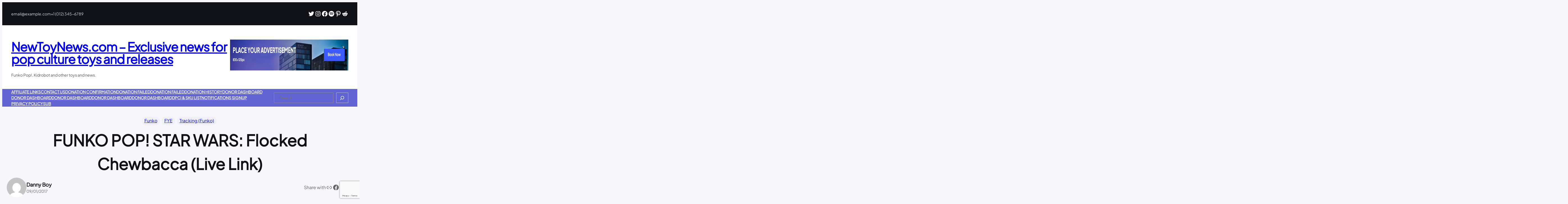

--- FILE ---
content_type: text/html; charset=utf-8
request_url: https://www.google.com/recaptcha/api2/anchor?ar=1&k=6LeYOIAUAAAAAJo-KUvpmnJIM4QKA1Md32JveVt4&co=aHR0cHM6Ly9uZXd0b3luZXdzLmNvbTo0NDM.&hl=en&v=PoyoqOPhxBO7pBk68S4YbpHZ&size=invisible&anchor-ms=20000&execute-ms=30000&cb=1eanpj8dxlc8
body_size: 48721
content:
<!DOCTYPE HTML><html dir="ltr" lang="en"><head><meta http-equiv="Content-Type" content="text/html; charset=UTF-8">
<meta http-equiv="X-UA-Compatible" content="IE=edge">
<title>reCAPTCHA</title>
<style type="text/css">
/* cyrillic-ext */
@font-face {
  font-family: 'Roboto';
  font-style: normal;
  font-weight: 400;
  font-stretch: 100%;
  src: url(//fonts.gstatic.com/s/roboto/v48/KFO7CnqEu92Fr1ME7kSn66aGLdTylUAMa3GUBHMdazTgWw.woff2) format('woff2');
  unicode-range: U+0460-052F, U+1C80-1C8A, U+20B4, U+2DE0-2DFF, U+A640-A69F, U+FE2E-FE2F;
}
/* cyrillic */
@font-face {
  font-family: 'Roboto';
  font-style: normal;
  font-weight: 400;
  font-stretch: 100%;
  src: url(//fonts.gstatic.com/s/roboto/v48/KFO7CnqEu92Fr1ME7kSn66aGLdTylUAMa3iUBHMdazTgWw.woff2) format('woff2');
  unicode-range: U+0301, U+0400-045F, U+0490-0491, U+04B0-04B1, U+2116;
}
/* greek-ext */
@font-face {
  font-family: 'Roboto';
  font-style: normal;
  font-weight: 400;
  font-stretch: 100%;
  src: url(//fonts.gstatic.com/s/roboto/v48/KFO7CnqEu92Fr1ME7kSn66aGLdTylUAMa3CUBHMdazTgWw.woff2) format('woff2');
  unicode-range: U+1F00-1FFF;
}
/* greek */
@font-face {
  font-family: 'Roboto';
  font-style: normal;
  font-weight: 400;
  font-stretch: 100%;
  src: url(//fonts.gstatic.com/s/roboto/v48/KFO7CnqEu92Fr1ME7kSn66aGLdTylUAMa3-UBHMdazTgWw.woff2) format('woff2');
  unicode-range: U+0370-0377, U+037A-037F, U+0384-038A, U+038C, U+038E-03A1, U+03A3-03FF;
}
/* math */
@font-face {
  font-family: 'Roboto';
  font-style: normal;
  font-weight: 400;
  font-stretch: 100%;
  src: url(//fonts.gstatic.com/s/roboto/v48/KFO7CnqEu92Fr1ME7kSn66aGLdTylUAMawCUBHMdazTgWw.woff2) format('woff2');
  unicode-range: U+0302-0303, U+0305, U+0307-0308, U+0310, U+0312, U+0315, U+031A, U+0326-0327, U+032C, U+032F-0330, U+0332-0333, U+0338, U+033A, U+0346, U+034D, U+0391-03A1, U+03A3-03A9, U+03B1-03C9, U+03D1, U+03D5-03D6, U+03F0-03F1, U+03F4-03F5, U+2016-2017, U+2034-2038, U+203C, U+2040, U+2043, U+2047, U+2050, U+2057, U+205F, U+2070-2071, U+2074-208E, U+2090-209C, U+20D0-20DC, U+20E1, U+20E5-20EF, U+2100-2112, U+2114-2115, U+2117-2121, U+2123-214F, U+2190, U+2192, U+2194-21AE, U+21B0-21E5, U+21F1-21F2, U+21F4-2211, U+2213-2214, U+2216-22FF, U+2308-230B, U+2310, U+2319, U+231C-2321, U+2336-237A, U+237C, U+2395, U+239B-23B7, U+23D0, U+23DC-23E1, U+2474-2475, U+25AF, U+25B3, U+25B7, U+25BD, U+25C1, U+25CA, U+25CC, U+25FB, U+266D-266F, U+27C0-27FF, U+2900-2AFF, U+2B0E-2B11, U+2B30-2B4C, U+2BFE, U+3030, U+FF5B, U+FF5D, U+1D400-1D7FF, U+1EE00-1EEFF;
}
/* symbols */
@font-face {
  font-family: 'Roboto';
  font-style: normal;
  font-weight: 400;
  font-stretch: 100%;
  src: url(//fonts.gstatic.com/s/roboto/v48/KFO7CnqEu92Fr1ME7kSn66aGLdTylUAMaxKUBHMdazTgWw.woff2) format('woff2');
  unicode-range: U+0001-000C, U+000E-001F, U+007F-009F, U+20DD-20E0, U+20E2-20E4, U+2150-218F, U+2190, U+2192, U+2194-2199, U+21AF, U+21E6-21F0, U+21F3, U+2218-2219, U+2299, U+22C4-22C6, U+2300-243F, U+2440-244A, U+2460-24FF, U+25A0-27BF, U+2800-28FF, U+2921-2922, U+2981, U+29BF, U+29EB, U+2B00-2BFF, U+4DC0-4DFF, U+FFF9-FFFB, U+10140-1018E, U+10190-1019C, U+101A0, U+101D0-101FD, U+102E0-102FB, U+10E60-10E7E, U+1D2C0-1D2D3, U+1D2E0-1D37F, U+1F000-1F0FF, U+1F100-1F1AD, U+1F1E6-1F1FF, U+1F30D-1F30F, U+1F315, U+1F31C, U+1F31E, U+1F320-1F32C, U+1F336, U+1F378, U+1F37D, U+1F382, U+1F393-1F39F, U+1F3A7-1F3A8, U+1F3AC-1F3AF, U+1F3C2, U+1F3C4-1F3C6, U+1F3CA-1F3CE, U+1F3D4-1F3E0, U+1F3ED, U+1F3F1-1F3F3, U+1F3F5-1F3F7, U+1F408, U+1F415, U+1F41F, U+1F426, U+1F43F, U+1F441-1F442, U+1F444, U+1F446-1F449, U+1F44C-1F44E, U+1F453, U+1F46A, U+1F47D, U+1F4A3, U+1F4B0, U+1F4B3, U+1F4B9, U+1F4BB, U+1F4BF, U+1F4C8-1F4CB, U+1F4D6, U+1F4DA, U+1F4DF, U+1F4E3-1F4E6, U+1F4EA-1F4ED, U+1F4F7, U+1F4F9-1F4FB, U+1F4FD-1F4FE, U+1F503, U+1F507-1F50B, U+1F50D, U+1F512-1F513, U+1F53E-1F54A, U+1F54F-1F5FA, U+1F610, U+1F650-1F67F, U+1F687, U+1F68D, U+1F691, U+1F694, U+1F698, U+1F6AD, U+1F6B2, U+1F6B9-1F6BA, U+1F6BC, U+1F6C6-1F6CF, U+1F6D3-1F6D7, U+1F6E0-1F6EA, U+1F6F0-1F6F3, U+1F6F7-1F6FC, U+1F700-1F7FF, U+1F800-1F80B, U+1F810-1F847, U+1F850-1F859, U+1F860-1F887, U+1F890-1F8AD, U+1F8B0-1F8BB, U+1F8C0-1F8C1, U+1F900-1F90B, U+1F93B, U+1F946, U+1F984, U+1F996, U+1F9E9, U+1FA00-1FA6F, U+1FA70-1FA7C, U+1FA80-1FA89, U+1FA8F-1FAC6, U+1FACE-1FADC, U+1FADF-1FAE9, U+1FAF0-1FAF8, U+1FB00-1FBFF;
}
/* vietnamese */
@font-face {
  font-family: 'Roboto';
  font-style: normal;
  font-weight: 400;
  font-stretch: 100%;
  src: url(//fonts.gstatic.com/s/roboto/v48/KFO7CnqEu92Fr1ME7kSn66aGLdTylUAMa3OUBHMdazTgWw.woff2) format('woff2');
  unicode-range: U+0102-0103, U+0110-0111, U+0128-0129, U+0168-0169, U+01A0-01A1, U+01AF-01B0, U+0300-0301, U+0303-0304, U+0308-0309, U+0323, U+0329, U+1EA0-1EF9, U+20AB;
}
/* latin-ext */
@font-face {
  font-family: 'Roboto';
  font-style: normal;
  font-weight: 400;
  font-stretch: 100%;
  src: url(//fonts.gstatic.com/s/roboto/v48/KFO7CnqEu92Fr1ME7kSn66aGLdTylUAMa3KUBHMdazTgWw.woff2) format('woff2');
  unicode-range: U+0100-02BA, U+02BD-02C5, U+02C7-02CC, U+02CE-02D7, U+02DD-02FF, U+0304, U+0308, U+0329, U+1D00-1DBF, U+1E00-1E9F, U+1EF2-1EFF, U+2020, U+20A0-20AB, U+20AD-20C0, U+2113, U+2C60-2C7F, U+A720-A7FF;
}
/* latin */
@font-face {
  font-family: 'Roboto';
  font-style: normal;
  font-weight: 400;
  font-stretch: 100%;
  src: url(//fonts.gstatic.com/s/roboto/v48/KFO7CnqEu92Fr1ME7kSn66aGLdTylUAMa3yUBHMdazQ.woff2) format('woff2');
  unicode-range: U+0000-00FF, U+0131, U+0152-0153, U+02BB-02BC, U+02C6, U+02DA, U+02DC, U+0304, U+0308, U+0329, U+2000-206F, U+20AC, U+2122, U+2191, U+2193, U+2212, U+2215, U+FEFF, U+FFFD;
}
/* cyrillic-ext */
@font-face {
  font-family: 'Roboto';
  font-style: normal;
  font-weight: 500;
  font-stretch: 100%;
  src: url(//fonts.gstatic.com/s/roboto/v48/KFO7CnqEu92Fr1ME7kSn66aGLdTylUAMa3GUBHMdazTgWw.woff2) format('woff2');
  unicode-range: U+0460-052F, U+1C80-1C8A, U+20B4, U+2DE0-2DFF, U+A640-A69F, U+FE2E-FE2F;
}
/* cyrillic */
@font-face {
  font-family: 'Roboto';
  font-style: normal;
  font-weight: 500;
  font-stretch: 100%;
  src: url(//fonts.gstatic.com/s/roboto/v48/KFO7CnqEu92Fr1ME7kSn66aGLdTylUAMa3iUBHMdazTgWw.woff2) format('woff2');
  unicode-range: U+0301, U+0400-045F, U+0490-0491, U+04B0-04B1, U+2116;
}
/* greek-ext */
@font-face {
  font-family: 'Roboto';
  font-style: normal;
  font-weight: 500;
  font-stretch: 100%;
  src: url(//fonts.gstatic.com/s/roboto/v48/KFO7CnqEu92Fr1ME7kSn66aGLdTylUAMa3CUBHMdazTgWw.woff2) format('woff2');
  unicode-range: U+1F00-1FFF;
}
/* greek */
@font-face {
  font-family: 'Roboto';
  font-style: normal;
  font-weight: 500;
  font-stretch: 100%;
  src: url(//fonts.gstatic.com/s/roboto/v48/KFO7CnqEu92Fr1ME7kSn66aGLdTylUAMa3-UBHMdazTgWw.woff2) format('woff2');
  unicode-range: U+0370-0377, U+037A-037F, U+0384-038A, U+038C, U+038E-03A1, U+03A3-03FF;
}
/* math */
@font-face {
  font-family: 'Roboto';
  font-style: normal;
  font-weight: 500;
  font-stretch: 100%;
  src: url(//fonts.gstatic.com/s/roboto/v48/KFO7CnqEu92Fr1ME7kSn66aGLdTylUAMawCUBHMdazTgWw.woff2) format('woff2');
  unicode-range: U+0302-0303, U+0305, U+0307-0308, U+0310, U+0312, U+0315, U+031A, U+0326-0327, U+032C, U+032F-0330, U+0332-0333, U+0338, U+033A, U+0346, U+034D, U+0391-03A1, U+03A3-03A9, U+03B1-03C9, U+03D1, U+03D5-03D6, U+03F0-03F1, U+03F4-03F5, U+2016-2017, U+2034-2038, U+203C, U+2040, U+2043, U+2047, U+2050, U+2057, U+205F, U+2070-2071, U+2074-208E, U+2090-209C, U+20D0-20DC, U+20E1, U+20E5-20EF, U+2100-2112, U+2114-2115, U+2117-2121, U+2123-214F, U+2190, U+2192, U+2194-21AE, U+21B0-21E5, U+21F1-21F2, U+21F4-2211, U+2213-2214, U+2216-22FF, U+2308-230B, U+2310, U+2319, U+231C-2321, U+2336-237A, U+237C, U+2395, U+239B-23B7, U+23D0, U+23DC-23E1, U+2474-2475, U+25AF, U+25B3, U+25B7, U+25BD, U+25C1, U+25CA, U+25CC, U+25FB, U+266D-266F, U+27C0-27FF, U+2900-2AFF, U+2B0E-2B11, U+2B30-2B4C, U+2BFE, U+3030, U+FF5B, U+FF5D, U+1D400-1D7FF, U+1EE00-1EEFF;
}
/* symbols */
@font-face {
  font-family: 'Roboto';
  font-style: normal;
  font-weight: 500;
  font-stretch: 100%;
  src: url(//fonts.gstatic.com/s/roboto/v48/KFO7CnqEu92Fr1ME7kSn66aGLdTylUAMaxKUBHMdazTgWw.woff2) format('woff2');
  unicode-range: U+0001-000C, U+000E-001F, U+007F-009F, U+20DD-20E0, U+20E2-20E4, U+2150-218F, U+2190, U+2192, U+2194-2199, U+21AF, U+21E6-21F0, U+21F3, U+2218-2219, U+2299, U+22C4-22C6, U+2300-243F, U+2440-244A, U+2460-24FF, U+25A0-27BF, U+2800-28FF, U+2921-2922, U+2981, U+29BF, U+29EB, U+2B00-2BFF, U+4DC0-4DFF, U+FFF9-FFFB, U+10140-1018E, U+10190-1019C, U+101A0, U+101D0-101FD, U+102E0-102FB, U+10E60-10E7E, U+1D2C0-1D2D3, U+1D2E0-1D37F, U+1F000-1F0FF, U+1F100-1F1AD, U+1F1E6-1F1FF, U+1F30D-1F30F, U+1F315, U+1F31C, U+1F31E, U+1F320-1F32C, U+1F336, U+1F378, U+1F37D, U+1F382, U+1F393-1F39F, U+1F3A7-1F3A8, U+1F3AC-1F3AF, U+1F3C2, U+1F3C4-1F3C6, U+1F3CA-1F3CE, U+1F3D4-1F3E0, U+1F3ED, U+1F3F1-1F3F3, U+1F3F5-1F3F7, U+1F408, U+1F415, U+1F41F, U+1F426, U+1F43F, U+1F441-1F442, U+1F444, U+1F446-1F449, U+1F44C-1F44E, U+1F453, U+1F46A, U+1F47D, U+1F4A3, U+1F4B0, U+1F4B3, U+1F4B9, U+1F4BB, U+1F4BF, U+1F4C8-1F4CB, U+1F4D6, U+1F4DA, U+1F4DF, U+1F4E3-1F4E6, U+1F4EA-1F4ED, U+1F4F7, U+1F4F9-1F4FB, U+1F4FD-1F4FE, U+1F503, U+1F507-1F50B, U+1F50D, U+1F512-1F513, U+1F53E-1F54A, U+1F54F-1F5FA, U+1F610, U+1F650-1F67F, U+1F687, U+1F68D, U+1F691, U+1F694, U+1F698, U+1F6AD, U+1F6B2, U+1F6B9-1F6BA, U+1F6BC, U+1F6C6-1F6CF, U+1F6D3-1F6D7, U+1F6E0-1F6EA, U+1F6F0-1F6F3, U+1F6F7-1F6FC, U+1F700-1F7FF, U+1F800-1F80B, U+1F810-1F847, U+1F850-1F859, U+1F860-1F887, U+1F890-1F8AD, U+1F8B0-1F8BB, U+1F8C0-1F8C1, U+1F900-1F90B, U+1F93B, U+1F946, U+1F984, U+1F996, U+1F9E9, U+1FA00-1FA6F, U+1FA70-1FA7C, U+1FA80-1FA89, U+1FA8F-1FAC6, U+1FACE-1FADC, U+1FADF-1FAE9, U+1FAF0-1FAF8, U+1FB00-1FBFF;
}
/* vietnamese */
@font-face {
  font-family: 'Roboto';
  font-style: normal;
  font-weight: 500;
  font-stretch: 100%;
  src: url(//fonts.gstatic.com/s/roboto/v48/KFO7CnqEu92Fr1ME7kSn66aGLdTylUAMa3OUBHMdazTgWw.woff2) format('woff2');
  unicode-range: U+0102-0103, U+0110-0111, U+0128-0129, U+0168-0169, U+01A0-01A1, U+01AF-01B0, U+0300-0301, U+0303-0304, U+0308-0309, U+0323, U+0329, U+1EA0-1EF9, U+20AB;
}
/* latin-ext */
@font-face {
  font-family: 'Roboto';
  font-style: normal;
  font-weight: 500;
  font-stretch: 100%;
  src: url(//fonts.gstatic.com/s/roboto/v48/KFO7CnqEu92Fr1ME7kSn66aGLdTylUAMa3KUBHMdazTgWw.woff2) format('woff2');
  unicode-range: U+0100-02BA, U+02BD-02C5, U+02C7-02CC, U+02CE-02D7, U+02DD-02FF, U+0304, U+0308, U+0329, U+1D00-1DBF, U+1E00-1E9F, U+1EF2-1EFF, U+2020, U+20A0-20AB, U+20AD-20C0, U+2113, U+2C60-2C7F, U+A720-A7FF;
}
/* latin */
@font-face {
  font-family: 'Roboto';
  font-style: normal;
  font-weight: 500;
  font-stretch: 100%;
  src: url(//fonts.gstatic.com/s/roboto/v48/KFO7CnqEu92Fr1ME7kSn66aGLdTylUAMa3yUBHMdazQ.woff2) format('woff2');
  unicode-range: U+0000-00FF, U+0131, U+0152-0153, U+02BB-02BC, U+02C6, U+02DA, U+02DC, U+0304, U+0308, U+0329, U+2000-206F, U+20AC, U+2122, U+2191, U+2193, U+2212, U+2215, U+FEFF, U+FFFD;
}
/* cyrillic-ext */
@font-face {
  font-family: 'Roboto';
  font-style: normal;
  font-weight: 900;
  font-stretch: 100%;
  src: url(//fonts.gstatic.com/s/roboto/v48/KFO7CnqEu92Fr1ME7kSn66aGLdTylUAMa3GUBHMdazTgWw.woff2) format('woff2');
  unicode-range: U+0460-052F, U+1C80-1C8A, U+20B4, U+2DE0-2DFF, U+A640-A69F, U+FE2E-FE2F;
}
/* cyrillic */
@font-face {
  font-family: 'Roboto';
  font-style: normal;
  font-weight: 900;
  font-stretch: 100%;
  src: url(//fonts.gstatic.com/s/roboto/v48/KFO7CnqEu92Fr1ME7kSn66aGLdTylUAMa3iUBHMdazTgWw.woff2) format('woff2');
  unicode-range: U+0301, U+0400-045F, U+0490-0491, U+04B0-04B1, U+2116;
}
/* greek-ext */
@font-face {
  font-family: 'Roboto';
  font-style: normal;
  font-weight: 900;
  font-stretch: 100%;
  src: url(//fonts.gstatic.com/s/roboto/v48/KFO7CnqEu92Fr1ME7kSn66aGLdTylUAMa3CUBHMdazTgWw.woff2) format('woff2');
  unicode-range: U+1F00-1FFF;
}
/* greek */
@font-face {
  font-family: 'Roboto';
  font-style: normal;
  font-weight: 900;
  font-stretch: 100%;
  src: url(//fonts.gstatic.com/s/roboto/v48/KFO7CnqEu92Fr1ME7kSn66aGLdTylUAMa3-UBHMdazTgWw.woff2) format('woff2');
  unicode-range: U+0370-0377, U+037A-037F, U+0384-038A, U+038C, U+038E-03A1, U+03A3-03FF;
}
/* math */
@font-face {
  font-family: 'Roboto';
  font-style: normal;
  font-weight: 900;
  font-stretch: 100%;
  src: url(//fonts.gstatic.com/s/roboto/v48/KFO7CnqEu92Fr1ME7kSn66aGLdTylUAMawCUBHMdazTgWw.woff2) format('woff2');
  unicode-range: U+0302-0303, U+0305, U+0307-0308, U+0310, U+0312, U+0315, U+031A, U+0326-0327, U+032C, U+032F-0330, U+0332-0333, U+0338, U+033A, U+0346, U+034D, U+0391-03A1, U+03A3-03A9, U+03B1-03C9, U+03D1, U+03D5-03D6, U+03F0-03F1, U+03F4-03F5, U+2016-2017, U+2034-2038, U+203C, U+2040, U+2043, U+2047, U+2050, U+2057, U+205F, U+2070-2071, U+2074-208E, U+2090-209C, U+20D0-20DC, U+20E1, U+20E5-20EF, U+2100-2112, U+2114-2115, U+2117-2121, U+2123-214F, U+2190, U+2192, U+2194-21AE, U+21B0-21E5, U+21F1-21F2, U+21F4-2211, U+2213-2214, U+2216-22FF, U+2308-230B, U+2310, U+2319, U+231C-2321, U+2336-237A, U+237C, U+2395, U+239B-23B7, U+23D0, U+23DC-23E1, U+2474-2475, U+25AF, U+25B3, U+25B7, U+25BD, U+25C1, U+25CA, U+25CC, U+25FB, U+266D-266F, U+27C0-27FF, U+2900-2AFF, U+2B0E-2B11, U+2B30-2B4C, U+2BFE, U+3030, U+FF5B, U+FF5D, U+1D400-1D7FF, U+1EE00-1EEFF;
}
/* symbols */
@font-face {
  font-family: 'Roboto';
  font-style: normal;
  font-weight: 900;
  font-stretch: 100%;
  src: url(//fonts.gstatic.com/s/roboto/v48/KFO7CnqEu92Fr1ME7kSn66aGLdTylUAMaxKUBHMdazTgWw.woff2) format('woff2');
  unicode-range: U+0001-000C, U+000E-001F, U+007F-009F, U+20DD-20E0, U+20E2-20E4, U+2150-218F, U+2190, U+2192, U+2194-2199, U+21AF, U+21E6-21F0, U+21F3, U+2218-2219, U+2299, U+22C4-22C6, U+2300-243F, U+2440-244A, U+2460-24FF, U+25A0-27BF, U+2800-28FF, U+2921-2922, U+2981, U+29BF, U+29EB, U+2B00-2BFF, U+4DC0-4DFF, U+FFF9-FFFB, U+10140-1018E, U+10190-1019C, U+101A0, U+101D0-101FD, U+102E0-102FB, U+10E60-10E7E, U+1D2C0-1D2D3, U+1D2E0-1D37F, U+1F000-1F0FF, U+1F100-1F1AD, U+1F1E6-1F1FF, U+1F30D-1F30F, U+1F315, U+1F31C, U+1F31E, U+1F320-1F32C, U+1F336, U+1F378, U+1F37D, U+1F382, U+1F393-1F39F, U+1F3A7-1F3A8, U+1F3AC-1F3AF, U+1F3C2, U+1F3C4-1F3C6, U+1F3CA-1F3CE, U+1F3D4-1F3E0, U+1F3ED, U+1F3F1-1F3F3, U+1F3F5-1F3F7, U+1F408, U+1F415, U+1F41F, U+1F426, U+1F43F, U+1F441-1F442, U+1F444, U+1F446-1F449, U+1F44C-1F44E, U+1F453, U+1F46A, U+1F47D, U+1F4A3, U+1F4B0, U+1F4B3, U+1F4B9, U+1F4BB, U+1F4BF, U+1F4C8-1F4CB, U+1F4D6, U+1F4DA, U+1F4DF, U+1F4E3-1F4E6, U+1F4EA-1F4ED, U+1F4F7, U+1F4F9-1F4FB, U+1F4FD-1F4FE, U+1F503, U+1F507-1F50B, U+1F50D, U+1F512-1F513, U+1F53E-1F54A, U+1F54F-1F5FA, U+1F610, U+1F650-1F67F, U+1F687, U+1F68D, U+1F691, U+1F694, U+1F698, U+1F6AD, U+1F6B2, U+1F6B9-1F6BA, U+1F6BC, U+1F6C6-1F6CF, U+1F6D3-1F6D7, U+1F6E0-1F6EA, U+1F6F0-1F6F3, U+1F6F7-1F6FC, U+1F700-1F7FF, U+1F800-1F80B, U+1F810-1F847, U+1F850-1F859, U+1F860-1F887, U+1F890-1F8AD, U+1F8B0-1F8BB, U+1F8C0-1F8C1, U+1F900-1F90B, U+1F93B, U+1F946, U+1F984, U+1F996, U+1F9E9, U+1FA00-1FA6F, U+1FA70-1FA7C, U+1FA80-1FA89, U+1FA8F-1FAC6, U+1FACE-1FADC, U+1FADF-1FAE9, U+1FAF0-1FAF8, U+1FB00-1FBFF;
}
/* vietnamese */
@font-face {
  font-family: 'Roboto';
  font-style: normal;
  font-weight: 900;
  font-stretch: 100%;
  src: url(//fonts.gstatic.com/s/roboto/v48/KFO7CnqEu92Fr1ME7kSn66aGLdTylUAMa3OUBHMdazTgWw.woff2) format('woff2');
  unicode-range: U+0102-0103, U+0110-0111, U+0128-0129, U+0168-0169, U+01A0-01A1, U+01AF-01B0, U+0300-0301, U+0303-0304, U+0308-0309, U+0323, U+0329, U+1EA0-1EF9, U+20AB;
}
/* latin-ext */
@font-face {
  font-family: 'Roboto';
  font-style: normal;
  font-weight: 900;
  font-stretch: 100%;
  src: url(//fonts.gstatic.com/s/roboto/v48/KFO7CnqEu92Fr1ME7kSn66aGLdTylUAMa3KUBHMdazTgWw.woff2) format('woff2');
  unicode-range: U+0100-02BA, U+02BD-02C5, U+02C7-02CC, U+02CE-02D7, U+02DD-02FF, U+0304, U+0308, U+0329, U+1D00-1DBF, U+1E00-1E9F, U+1EF2-1EFF, U+2020, U+20A0-20AB, U+20AD-20C0, U+2113, U+2C60-2C7F, U+A720-A7FF;
}
/* latin */
@font-face {
  font-family: 'Roboto';
  font-style: normal;
  font-weight: 900;
  font-stretch: 100%;
  src: url(//fonts.gstatic.com/s/roboto/v48/KFO7CnqEu92Fr1ME7kSn66aGLdTylUAMa3yUBHMdazQ.woff2) format('woff2');
  unicode-range: U+0000-00FF, U+0131, U+0152-0153, U+02BB-02BC, U+02C6, U+02DA, U+02DC, U+0304, U+0308, U+0329, U+2000-206F, U+20AC, U+2122, U+2191, U+2193, U+2212, U+2215, U+FEFF, U+FFFD;
}

</style>
<link rel="stylesheet" type="text/css" href="https://www.gstatic.com/recaptcha/releases/PoyoqOPhxBO7pBk68S4YbpHZ/styles__ltr.css">
<script nonce="UxRfRVcD56eTqZHw6ow73g" type="text/javascript">window['__recaptcha_api'] = 'https://www.google.com/recaptcha/api2/';</script>
<script type="text/javascript" src="https://www.gstatic.com/recaptcha/releases/PoyoqOPhxBO7pBk68S4YbpHZ/recaptcha__en.js" nonce="UxRfRVcD56eTqZHw6ow73g">
      
    </script></head>
<body><div id="rc-anchor-alert" class="rc-anchor-alert"></div>
<input type="hidden" id="recaptcha-token" value="[base64]">
<script type="text/javascript" nonce="UxRfRVcD56eTqZHw6ow73g">
      recaptcha.anchor.Main.init("[\x22ainput\x22,[\x22bgdata\x22,\x22\x22,\[base64]/[base64]/[base64]/[base64]/[base64]/UltsKytdPUU6KEU8MjA0OD9SW2wrK109RT4+NnwxOTI6KChFJjY0NTEyKT09NTUyOTYmJk0rMTxjLmxlbmd0aCYmKGMuY2hhckNvZGVBdChNKzEpJjY0NTEyKT09NTYzMjA/[base64]/[base64]/[base64]/[base64]/[base64]/[base64]/[base64]\x22,\[base64]\\u003d\x22,\[base64]/DmcK2w4g/DyPDs8OvQ39NN8KowrDCoMK3w4rDo8OswpXDscOSw5HChV5mb8KpwpkMezwFw53Djh7DrcOnw63DosOrQMOgwrzCvMKMwoHCjQ5rwoM3f8OcwrlmwqJ9w4jDrMOxKGHCkVrCoQBIwpQwK8ORwpvDqcKUY8Orw6vCusKAw75wKjXDgMKPwr/CqMOdR1vDuFNAwqLDviMfw7/Cln/CsElHcFFHQMOeG2N6VEbDiX7Cv8OJwq7ClcOWNmXCi0HCswMiXyfCtsOMw7lXw4FBwr5Kwq5qYCDCmmbDnsORY8ONKcKJQSApwpLCoGkHw7rCkGrCrsOwX8O4bQvCpMOBwr7Dq8KMw4oBw7HCpsOSwrHCu3J/wrhKN2rDg8Kkw4rCr8KQUyMYNxsmwqkpb8KnwpNMGMO5wqrDocOYwrzDmMKjw7tZw67DtsOdw7RxwrtlwqTCkwAqV8K/[base64]/e8KFwoTCqsOpwqYoBsKUbMOSVQrDjcKTwp3DgsKUwoTComxNIsKtwqLCuFcnw5LDr8OxDcO+w6jCkMO1Vn5Fw5bCkTMDwpzCkMK+Ql0IX8OfSCDDt8OWwr3DjA9kIsKKAVzDhsOkWC8dbcOHT2hLw4HCiVwzw7NFEl/[base64]/DjltfdBzDrEDCgjzDvgw6wr5xD8OKw69JX8OLYsOoMsOIwox8EBvDgcK2w6V6H8OZwqRswp3CpiZiw5HCvD1YSW5vOTTCucKPw4NFwovDg8O/w5Imw4/Dh0suw4JQVsK/[base64]/Dhgs7bMKLG8KfX8OEw4l5w5UOwr/Dj8Kmwp7CsS/CkcOWwrkMw6fDq1/DmQ9UOw85IzrCh8KjwrQ/HMO1woJEw7MPwqwmLMK/w43DgcK0dzpUfsOrwox/wo/CiwwYbcK2QD7Cj8OcbMKsZMOAw6lMw4x8asObPMKgMsOKw53Dg8O1w4jChsK3EQjCjMOywrUgw5jDhUdEwqpBw6/DoxoIwpTCr2R1wqTDgsKScywAHMOrw4o1OxfDj33DhcKLwpF5wpbDvHPDosKUw5InQBguwr8YwrvCtsKrc8O7wrnCtcKKwqwjw6bCrsKHw6oUKMO+w6cTw5TCoTslK1oww7HDmlA3w5DCpsKdFsOlwrtoKMO4X8OOwpwrwrzDkMOfwoDDoDbDsC/DrAHDtwnCtsOlWWTDoMOsw6NDXVfDvjfCi07DnRfDpic9wojCk8KTAGY4wqEuw7HDj8OlwqgVJsKLasKtw4Ezwqp+dcKaw6/CvMOlw7Z7VMONHRrCgjnDpcKIe3nCtgppKsO5wqsAw5zCrMKZGgbCghsJEcKkDMK8NCsyw5otNsOvFcOhYcOswotWwo1wQMO6w6oJCBlcwrFZdsKIwpdOw4lNw67Ch1dAO8OmwrsCw5Itw6nCgsOnwqzCs8OQVcK1dzcbw6dMTcO2wobCrSLCs8KDwrXCj8KCI1/DrQ/CosKFZMOLCUQxEW4vw5fDiMORw7Uvwp9Ew51uw6hACXJ6S0gvwr3CgWtqG8OHwovCjsKDVhPDgsKtUWUKwqxrPcO/wqbDo8OGw6xvOWs/wo5TS8OqFg/DusOCwpV0wo7Cj8O2K8KbS8K8UMOSBMKWw6fDvMOgw77DgQPCusOvacOzwqc6IkrDlTjCo8OEw6vCm8K/w5TCq2bCucO+w7wxRMK4PMKlW0EAwq5Xw5oZaVUzDMOmYjnDtyvCncO3RhfCuRXDjWgmOcO1w77CicOEwpVUw5QQw5YtAsOFeMKjY8KHwqQBfMKywrgfCAbChMKOM8K+woPCpsOoFMKhCSXCon5LwppvSznCjxEzYMKswoLDom/DvAh9M8OVen3DlgTClMO2T8O2wonCgg4SH8OoIcK4wqwSwqnDsXXDp0Vkw4bDk8K/eMOYMsOuwodkw6FGVsOZAzQGw6w/KDDCmsKtw5l8QMOqwpzDsxpdMMOFw6jDv8Ojw5zDqVA7TsKeVMObwqc7YkgNw581woLDpsKQwrcwWyvCry3DrMKgwpBuwrxzw7/DsDtWGMO7VBVjw53DvlTDrcOqwrxnwpDCncOGHmx0YsKfwqPDu8K8PsOZw50/[base64]/VjnCgQoTMSLCtHzDisOYw6lAPiTDlkLDncOvwrlGwqDDvH7DhyI4wpnChn3CgMOANV89XEnCsj3DhcOSwqPCsMO3Q1jCrzPDpsOlV8O8w63CmxBAw6EfJMKuQSFybcOGw7o6w7/Ci0UBWMOQMUlQw6vCqMO/w5jDucKtw4TCkMKiw6k4N8Omwo1uwrrCmcKIHx4uw5DDnsKGwrbClMK4WcKrw4kJbHI9w4cZwo5VJnBYw4Q+H8Khwo4gKUzDiS9/GnjCuMKLw6rDvcOww6RnHkHCminChiDCnsOzGTbDmi7CtMK+wpFqwprDksKuWMK/[base64]/QRjCqkbDncKUw4EEagnDl8Oow57CrsOEIMKqwoV8HHbCoCBWIQvCmsOaAUfCvVPDuB8Hw6ZRYGTCrlxywofDrVIsw7fChcOBw4LDlyTDnsK3w6F8wrbDrMOZw6c7w7Rswp7ChBfCnsKaEkgXTMKrEwMoBcOewprCtMO4wpfCh8K2w6/Cr8KNc2bDncOrwofCqsOwEkEDwpx7OioNJMOnEMKeRsKyw6xUw6U6Kzsmw7rDrUp8wqc0w7LCkBQUwpvCgMOgwp7CiCEDWnh+bgrChcOKECIxwoZgdcO2w4JhcMOBLcKGw4DDgi/[base64]/CjsOnMk1Zwp3Cjxhdb8OywrNge8KMw4BewroXw6g4w617UsKOwrjCp8KVwpnCgcO5EHnCs3/Dk3zCty1jwpbCoxE6b8Knw5tER8O5LS0CXyd2UsKhwo7CgMKmwqfCs8KMRcOzLU8HFcKXYHczwpXDpcOSw5zCo8O6w7IAwq18FMOew7nDtiXDiyMgw7xSwoNpwq3CoQEiX1Z3wq50w6/Ct8KwO0YBSMOIwp4yQUsEwqldw54mMXsAwqPCtVfDpGgRVsKJcQ/CkcO7KVhKPl3DosKKwqXCilU8U8Olw5/[base64]/w4bChEHCuFHCgVIVwoHConF5w5xRNWrCvHXDp8O3HcO/HGwnUsK5XcOdC1zDtinCr8KjQjTDksOKwrrCiSASGsOCa8Ojw4YBUsO4w53CqBsSw7rCuMODYyXDjU3DpMK+w6nDgF3ClHEFDsOKPSPDiFvDrsOVw4QdZMKIdwArR8Kjw4/CtC3DvsOAFcOZw6zDg8KSwoQ7AzbCrl/[base64]/Co8OSWMOPw7bDmsORahZzwo8Mw6QHT8O3BVdLwrFMwpvCncO1fCB6C8OOwq/Ci8O2wqnCjDI3HsOIKcKjWw0dC2DCoHRDw7LDpsO9woTDn8OAw67DhcOpwp4Xw43CsSckwpN/Sz4VGsO8w4PChH/CoyjCqXJSw77DksKMKmjCvnlAV2zDq3/DpnMTwp40w47DhcK4w4DDs0rDqcK9w7PCrcKvwoNNLcOkPsOfFRtWDWEgS8KiwpYjwrhmwpU8w5Qxw6tFw5Mlw7XDicOTDzQUwqJsZFvDjsKYAMK/wqnCsMK6N8OYFTjCnizCgsK8TynCncK+w6XCrMOsfMO8c8O3PsKBeRTDqMOAZxEowqtoMMOIw5kvwoTDtMKTahdbwqkVTsK/[base64]/[base64]/CgR3CqTrDncKLBsKZBmxjJTFFS8KpFsOwQMO8ODcUw7XCtmDDvMOJXMKKw4rChsOLwromYMKywp7CsQjDtcKUwq/CkxRtw5F4w43Co8O7w57DimbChQ93w6jCqMKEw6Ffw4bDrWNNwqbCvy0aIcOvD8K0w5JUw6Yyw7LCrcOaBllbw7JOw5PDuWrDhgXDsxDCgHouw6whXMKiAzzCnyAzZSI3R8KRw4PChxNuwp/[base64]/Cjj3DjzfDh8OVYHQOwofDghzDswzCt8KUTx4rWsKzw69xB1HDjcKIw7DCjcKRV8OFwpQsRiUFUQrChA/Cn8OcPcK6XU3Dq2R4YsKnwq00w41twpLDo8OZwp/CucOBMMKFWUrDisKbw4rDuHt/w6VreMKPw5YMRsOjbXjDjHjChBgGC8OhV3/DlcKzwrXCkQPDvCXCrcK8RHAbwqnCnyDCnUXCqTtWdsKEXcOteUDDpsKAwo3DpMK7dD3Cn2wEW8OLF8Oow5B9w67CuMO5PMKnw7HCoizCoSPCsUEOFMKKViskw7fCoxhEYcKgwrjCh1LDljgqwoFfwo8bMW/Chk/Ctk/DgQXDt3jDiBnCiMOAwpQ1w4plw5nDiEVmwrtFwp3CvGTCqcK/w7vDg8OzTsOewqRFJhJqw7DCv8KHw4M9w5bCr8K5JwbDmFLDhVbCjsOaU8Ojw4M2w5Nawpsuw4s7w45Iw77Dm8KaLsOiw4zDncOnesKWTMO4bcKiC8Kkw5XClXVJw6gawpZ9worCiFjDiXvCtzLCmlHDoAjCqB4mWx9TwrzCuEzDhcKxCCM5Dw3Dt8K/SSPDqgjDpjvCk8Kuw6HDs8K/IFnDijlgwoMkw6B3woBLwo5vScKrIkZaAH/DoMKGw5Niw5QGFcOOwrZhw5PDs2nCu8KwbMKnw43Dg8KuDcKIwr/CkMO8XMOeQsKYw7bDvcKcwrggw4dJwoPDvGJnwonCixHDhsKXwpBuwpDCvsO0W1XCosOPCVDDny7CtMOVHgfCi8Kww4zDrAprw6pXwqMFK8KvVghTQi5Hw5VxwpfCq1gxdsKSCcKTW8Kow4DCosONWVrChsOkKsOnXcKyw6IZw7V+w6/ChcO7wq4MwrDDqsK8w7g2wqbCt2HCgB04w4QqwoFRw4fDjAp+GMKOwqjDmMK1Hko1HcOQw599woPCpWMlwpLDoMOCwoDCkMKewobCr8KVF8K+wqJHwoB5wqNFw6rCuzcUw5XChjjDtULDkBlUL8Oywq1Hw7gnH8OCwoDDnsKkUD/[base64]/woM5wrDDusOsKsKMW8KPGyHCi0TDscOrTSgTKmB8w5RXFWDDs8KQf8KLwqzDq3bCucKcwpXDrcKdwpzDuQLCncKsdw3CmcOew7jDpsKuwqnDv8OtI1TCs3jDmcKXw6nCt8OIHMOOw6DCpB43Hx0WQ8OecFVeMsO3BcOSL0V0wrnCiMO8dcOTRHs/woDDsGUMwo8yMsK8wprCiVgDw4IiBsKOw5HCh8OKwojDksKaAsKcShtLEBnDhcO0w7s0woJuTVs+w6XDsVzDj8Kww5/DssOTwqbCnMOQwqEPQMKyQirCn3HDt8Ovwq1LAsKrA0nCsSjDm8Oyw7vDlMKEbgjCisKLSx7CoXFXBMOPwqPDg8K2w5QRMnhbcG/Cu8KMw70jX8O8HlvDp8KkdGfClsO2w6Q6V8KEHcKqS8KMJcKLwoh6wp3CiTkEwr0cw6rDkQl0wo/[base64]/[base64]/CvnnDscKlP8O2wqDDjkInI8K0wpPDksKrIUQIwpPCosO6Q8OKw4TDtTfDgHUUD8Kkw7/DvMOFYcKEwrlow5keK3vCrMKMFQN4AjDCrV/[base64]/DnkMHOMKeJjfCnEfCk2UjwrnCh8O9bhxFwprDkBHCgsKOJsKrw7BKwohZw6leWcKkPMO/w43DtsKcSXJ/w5rCn8K5w7w1KMOiw63Cvl7CncOEw4pPw4fDmMKgw7DDpsKYw57Cg8Oow7N1wo/Dk8OtRTsPR8OkwpHDssOAw68PNhc7wohCYmbCrDXDt8OYw4vDs8KUVMKnbwrDmXYrwqQOw4Jlwq/[base64]/GAzDuzp7BMKcSkJuJDTClFnCkgNRw7UuwqZyVcOowqQ2w5MGwpJITsOra3cbQQfDpkzCjDVqcQU4WSzDqsK3w5kXw4nDh8OWw44qwqjCtsKkEwB2wpLCjAvCtC5nf8OPI8KGwprChsKswp3CsMO5dl3DrMO/[base64]/CvjN0wpV3D8OPMMOWwoXCv8OAwrnClHnCkMOnfcKQJsKSwobDtHlDY2heR8KuWsKIBsKzwonCjMOJw5MiwrBxw4vCtSQCwrPCrHXDiT/CvGPCoXgDw4DDgcKAEcOLwoZiUyR4woPCosOWcErCnTQWwoYAw7AiK8KHaxElUcK/[base64]/DrAJ2w5vDuy/CrcKkwoEnwrLDhSLDmQBLw4RfdcKrw7XCr03Dq8KlwqnDscOkw7YXE8KawocnSsKkUMKqbcKnwqPDuydVw69POXcrB30ETzDDvsK0LwLDj8OzZMOrw5nCtzrDl8KTXjk/GcOKahcyYcOtHDTDpAEoFcKZw4PCscOxHE7DtSHDkMOnwprDksK1JcOxw7vChhnDocK+wrxKw4IaMVTDqAk3woVhwq18KGFwwprCm8K6JMKeVE3ChXkswovDpsOgw5LDvnB+w5HCisKIQMK6KBJwawDDhHImfMKIwoXDkFc+HFtmRS/CvmbDkz4gwoQdHVvCkXzDg1NbJsOAwqLCg3PDuMKRXDBqw6R/OUNDw73Di8OMw4sPwrg7w5Zvwq7CrhU+UHbCo0hlScK/F8O5wp3DpznCkRLCqjkvfMKDwo9SAhrCusObwqzChwfCscO2w7fDlANZEyTDvjbDhcKnwqFaw4/Cs21JwovDqlcJw7/Dmm4sDcKyfcKJGMKEwrppw7/[base64]/[base64]/w4sgYg4zw44aQ8OJdRwOw6Qbw73CoW4Jw7vCmsKpCggiHSPDui7CusO2w5fCiMKdwoFFBRdgwqXDlh7CrMKucV56wr3CusK0w4A5M0Y4w57DgRzCqcONwowjbsKFXsKcwpDDkWzCtsOvwp1bw5MdP8O1w4g+ZsK7w7/DoMKYwqPCtEbDm8K/w4BswpZJw4VBQMObw4xawo3CiBBWDkHDmMO8wogsJxUnw5vCpDDDgsKkw4UIw4LDsDnDuB5nbW3DpE/CukAoPEzDsDDCisK5wqTDnsKXw4smbcOIfsORw6fDvSfCqVXCqA/DokHDonXCl8OZw6RvwqZuw6g0QhfClMOkwr/DtsK5w6nCkE/DmsKTw5VmFw8+wrMJw4UxSSLDiMOyw64kw7VeFhfDj8KHWsOgcX4ow7MIO2/Dg8KIwr/[base64]/wrkNW8OywpPDs8KGwrJ4asKhwo1xwrDCtTXCh8OFwr5QAsKLeHY4w4fCgcKuCcK6Rlc6cMOSwo92c8OnJ8K4w4MiOgwJY8OgPMKMwqN/[base64]/[base64]/DpsKEBkXCtsKeGcOPw4t1JG7CgxhcKCDDuEpBwqNLwrTCsEU3w4w+BMK/[base64]/DngXChsKxwphow5QKYzTDm8KeMA4mVmBcUTjDp0M3w6LClMOBZMKHccK2aR4Dw70kwqfDocOawppYMMOrw4kAWcKHwow/w5EUfTpmw67Dk8OcwonCsMKIRsOdw68SwofDlMO4wphhwqInw7HCt20TcEXDjcKaQ8O6w4pDTcOxW8K1YCvDucOqL3wvwoTCksKOfcKIOF7Dqz/[base64]/Cn8KgTn7Dnl8+w7krGhB2VT9XwqDCmMOAw4PCpMOJw7zDrwfCsmRmI8O/woM2Q8KICGXCv2N9wrrCtsKXwrbDk8OPw6nDrgnCsRvDu8Oswocuwq7CvsOFVyBsX8KDw5zDrFbDix7CugfCssKQHS1APVMFH0ZUw7tSw7VJwqDDmMKpwoVXwoHDjk7CtCTDgDo1XsKEPxBIJcKzEcKwwq3DjsKbc0Jtw7fDvcKew4xGw6nCtsKJTmDDjcK0bQbDol4/wr87GsKjYmh/w7k9w4sfwrDDtRPCqAtsw7vDkMKzw414X8O3wpfDhMK6wrzDt0XCjyNVdTvCgMO8aiU7wr5HwrMEw7XDqydfJcKLamICa3/[base64]/DCtfwpXDrsOjwq3Dq8O4w5kiO8ONdcODw78hwqPDmF7CscOZw6/Ch1/Don1/NQXDlcKOw4xJw6LDmlrCqsO9YsKPM8Kaw73Ds8OHw454w4HCnhrCs8KkwqHDlGDCgsOuM8OjF8KxMhfCscOcR8K8JGdvwqNfw6LDu1PDkcO9w49NwrgDBXBww7jDksO2w7jCj8OKwp/Dk8Kew5o4woQWDsKPTcKXw5bCssK+w6PCisKLwo1Tw4/DgzIOdGwpAcOFw7ktw4jCl1TDuyLDi8KYwpDCrTbCnsOGwod8w4XDhivDiBcKwq8II8O4U8KHcRTCtsKOwqNPAMKlD0oScMKVw4lnworCtmbCqcOAwqM+bnolw4YkbUdVwqZ/fMOnBE/CncKoLU7DhcKSM8KXEhzDvivDtcOmwrzCr8KpAy0xwpYCwoxFAgZEM8O4TcKSwofCq8KnA2/Dk8KQwrktwr8fw7B3wqXCs8K5UMOew6vDkU/DvjTDisKeJ8O9Dm1NwrPCpcO7w5PDljBgw4TDu8KvwrUoSMO3PcOOf8OGewteccOpw73CiH0kaMOsVVUQAz3Cp3DCqMKZPG4wwr/DoksnwqdiDgXDhQ5SwpDDiyDCuXkERH0Rw5DCqUcnRsOowodXwpzDux1fw5PCpA9+WcOSXcKWOcONAMOYQWzDhwNiwo7CsxTDgDFrf8Kdw78Xwo7DhcO7QsOTCV7DtMO3YsOUU8Knw7fDjsKJLwxfQsOrw4HCnybCk3Aiwpk/RsKWw5zCqcKqNxIdUcOxw7zDqVUwZMKpwqDChW3DtMKgw74mfV1vwr7Dl23CmMOOw78sw5HDiMOhw4vDqF1PeXvCncKNd8K9wpvCrsKnw783w4/[base64]/[base64]/CiMO3UMOhcko3Mn7CqMOsY8OiAsKMw6YxWMO8wolkG8KjwqkXPQNQGl0sT0gkYsO+NW7CkU/DtQoVwrx6wpDCiMOsTWduw4EbT8OswpTCq8OEw53CtMOzw4/DicO7IMO7wooMwr3CjRfDjcKrVcKMR8OYUw7ChRVBw6MydsOpwofDnWFOwo0ZRMKPLxnDiMOlw5kSwpbCgWxbw4nCukQjw4/[base64]/DpMKdw7kndcKLw4nDg3kYw7rDvMKiwqkKwpnCiD1wYsOvR3vDn8KlAsKIw54gwpRuLUPCvMOZKxPCrUlwwoIIUcORwofDtQzCp8KNwqAJw5/DuQZpwodjw43CpCLDmFTCusOyw5/CqnzDosKpwobDssOwwpg9w4fDkiF3TXR4wq9kQ8KAW8OkOsOjwoYmSS/CoyDDrAHDicOWIn/[base64]/DuDY0w5PCmkjCg1J6FFDCm8ORw7jCiyQOworDgMOGd3dZw5XCtic3wr7Crl4ww7/ChMKIdcK0w6J3w7oFdMO0OBrDksKjXsOze3HDuHNSU0F3OkjDvUluPFfDrsOHC1E/w4Mdwo8LHnRsHcOwwoTDuEzCn8OkfjXCicKTBVo7wpROwoRKUcKbbMOjw6sAwoTCssO7woYAwr1pwr41HQDCt03CvMKtGnlfw4bCggrCk8KlwqIZC8O1w6rCrCIjIcKSMF/Cu8OcU8OIw6klw71swptyw400LMOxQi01wrVvw4/ClsOwTFEcw7rCvHQ6IMK7w5fCpsOTw6oKaWbChsKODsOaQGHDrhHDsVvCmcKGECrDrCvCgGnDisKmwqTCkWsVLWgcYCkZVMKRYcO0w7zCkmbDlmUNw4DCi0tFPBzDuTnDkMOTwobCsnBPXsOywqM/w4puwqfDg8KBw5kBbcOHCAcewpFCw6nCgsKieQQKBH4Bw6N7w7gDwqHCgSzChcKowqMXMsK2wo/CjWPCgjXDj8KaHgnDtR9uVCLCgcKHSzJ8OyPDpMKAZj1qWcONw75iMMO/w5nCrj7DlE1Zw5tyIkd7w6srd33Cq17ChC/CpMOtw47CnQUbDnTCi3gbw6bCmsKSY19QJ2/DtTMrVMK0wpjCq3zCqlHCpcOuw63DmxfCix7Dh8OOwqzCosKHU8Obw7hGa2xdVVHCsQPCmHBjwpDDlMKIQF9kLMOWw5bDpEPConNkwpTCvDB1NMKlXmfCgybDjcKUFcOWeBXDm8K7ZMKtYcKpw4XDj343H1/DhWMvwpAhwobDqMKRR8KzDcKVCMOTw7DDjsOmwqt8w4oLw4jCuWjCqUFKXVFdwpkiwoLCkjtBfFogSAFswoUPV0sICsOgwo3CgH3DigQUDsOPw4R7w4EnwqbDpMK2wqcTNjfDk8K0FQnClEERwrUNwoXCqcKdUMKVw4B2wr/Comx3JMO1w67DqkvClRvDrMKyw7BXwrtAJkgSwoXCssOnw47CuBQpw5/CvsKVwrkZAEZvw67DshjCun5fw6XDlCfDvjRdw4LDtQLCkHk0w4rCuj3Ds8OBNMO+RMKhw7TDqhXCkMKMesOQCi1WwpbDnjPCi8KywpHChcOee8O0w5LDkntKSsKWw4vDssOcW8Opw5HDsMKYMcKIw6pKw6xbfGgGXMOQAcKuwpVpwooxwqV/C0FMOibDpjPDo8KNwqwcw6grwq7DmH9TDCrCikABGsOSG3tCQMKMGcKkw7/[base64]/Ci8KHf8KAw7vCvWQIwoBJYHkBew7CgsOow792wrHDicOCF3NlUMKddSrDjm7DlsK1bksUOEXCmcOuCyRxcBVUw707w5/DnDnDqMOyHsOjeGfDmsOrEivDocKoAQQzw7XCo37DqcOZworDrMKgwo0Tw57Cl8OOdSPCjk7DtkBYwp1wwrDCoDVCw6PCqiLCsjFiw5DDmgwEK8KXw7LCoSXCmB4GwroHw7DCjcKNw4RpSWJ+B8KfBMK5BMO5wpF/[base64]/DkcKPw4zDn8K8wpTDolrChnzDm8Oee8K9w5nCsMK0McKGwrbCmShzwoQXEcKzwowXw65Aw5fCmsKlYcO3wox2woUWXgbDr8O2woHDjx0Dw43DksK7HsOmwo4Wwq/DoV/[base64]/DmQDCrnh6JXTDpMOFwrbDjsOjwrzDv8KHMBsLw6QTIcOQJmnDgMKvw4Fjw6TCg8OZU8OJwq3CryVDwqfCmMKyw7xrP09zwqDCucOhcV1LH2HDmsOPwrjDtTpHbMKJwoHDr8OpwozCiMOabB7Dl07CrcOFHsONwrtkV3Z5dxfCtRlMwp/DrilbesKpw4/[base64]/Du8OiwpwafjzCh1fCqGh2wqYvwqHCkMKAfx7CocOtNxbDlsKCbMKOYQ/[base64]/CrsKIIsKsJAs3OV/DmcKDV8OZcsOZV1kORhPDlcKCEsO0woHCgXLDkl9pUUzDnARNS1I4w6LDkxnDr0LCsVvClMK/wqbDmsOARcO1P8O/w5VsRXJoRMK0w6rDv8KcfsO1DUJaKcOCwqhxw7LDt0dxwoDDr8OOwrUvwqhNw6/CsyrDonPDukbCjcKeS8KQCjVPwo7DuCLDswh0ZX7Cmy/Cr8O9w73DncKGakxawq7Dv8OmYRDCnMOYw7d1w4sRJ8KZFMKPPcO3wqMNZMOQw4orw6/DnmUOLj5vUsOSwp5rbcONa2J/LQEkC8KfUsO+wq4+wqclwowLcsO9KsORPsOsTh3CgwNdw698w7PCosKYED9hTcKMw7ceKkLDuFDCowvDtSdGCS7CqQUuVcKlIsK2Q07CgcKAwqDCm0vDncO8w6FCXi5VwpNUw5XCo3Blw6PDghwlZD/[base64]/[base64]/[base64]/CkMKhNFJMJ8Ohw5pbGnxmwq7DgQM9V8Kaw5/CmsKkNkvDixY+dFnCul3CocKdwqPDrDPCjsKtwrTDr2vCkhTDlG0VQMO0MGsRH2PDsHxRfSBbw6jCgMO7DytxdjrCicOFwoAnXCseWAzClcORwprDscKFw7HChjPDlsOpw6/ChFBDwqbDkcOSwpvCrsKuW3zDg8K4wrlvw70dwonDm8O6w4d+w6l8bQltPMOUMBbDhDXCgMOSc8OmA8K3w4vChcOfLMO2w6JjPcOoGWDCmDxxw6YSWcKiesKLblU7w6sJJMKIGW/DgsKhWgnCm8KHBMO9c0rCpEJ8MHjCgjzCgHFCasOAfGBnw7/[base64]/DmSHDlkzCug/DtBIuNy1ECW7Cih4aPz4nw7FqWsOFVHssbWDDi2JNwrNTXcOUU8OYQ3QkccOPw4PCnkZgXsKvfsOta8Okw4Mxw4xFw5bCvSUdwrt4w5DDmQ/CosKRKmbCql4bw4LCnMKCw5cew7kmw5lsKMO5wo4Bw5bDoVnDuWo/STt/wpnCncKEQcKpQMOVYsKIw6PChHLCr1XDnsKkcnkgX1DDgGNZGsKPJSdgB8K/F8KMdm05HC0mecKgwrwIw6psw6nDpcKMJMObwr8Ww4PCp21Gw7lMc8KewqBqbV5uw5wuFcO1w75OMsKPw6fDqsOKw7oZwoUZwq1BdWUxJ8ORwoQYE8K5wp7DpMKkw5Z0CMKaLRAgwpw7TMKZw7bCsgAyw5XDiFIIw4U6wq7DqsKqwoTCncK/w7nDlVdyw5nClz0wdj/[base64]/Cjwt3IgEbwoTDqMOUOsKEXks9w7vDqsKZw4HDi8Kvwpopw6DCjMKzJsKnw5XCq8OgaRYZw4nCkGDCthnCoGnCnSLCsGnCrWwcG0U6wpIWwqLDpBFvwrfChcOow4TDjsO6wqEEwrMlGMK7wq1dMQMSw4t8fsOPwoZ+w7MwIWMuw6ocZE/ClMO0OwB2wojDvjHDuMKew5LCvcKXwrXCmMKmE8KrBsKnwp0KdSlVCn/[base64]/[base64]/DvEMNKMOmC8KYwrzCgyF2MxnCjMKVPz/CnRB+K8Oew6nDvsKES2HDj3/[base64]/[base64]/DiUQJTU8yw5/DtmxSVMKcXMO1BgbCisOOw5bDhRnDkMOiIE/CgMKIw7xjw6w+Zz5OdC3Dq8O5N8OycCN5C8O7w4Nrw4/DogrDqwY+w5TCmsOTAMKYAXXCkzQpw5gBwqnCncKlD3fCr3wkE8Kbwr7CqcKGGMK0wrTDu0fDvE8Mf8KrMAMoZ8ONeMKcwqtYw6JywqvDgcK/wrjCh2huw6/CulwlbMOdwr0kL8KaP2YPc8OGwo7DicObwo7DpELCm8Otw5rDqWfCuErCqhLDgMKvLUXDujnCjg7DtgRcwrB3wr9ewr3DmCYgwqfCpkhOw7XDoxLCvEjCmjnDl8Kcw5kuw7nDrMKMEj/[base64]/Di8O5Z8O5w6FNwoTDhsKSwpkdXhvCvMKVY8OuNsOsbn9/w75yMVUzwrPCncKHw75nAsKAOsORIMKVwojCpCjDk2ckw5rCqsOyw5HDqRjCv3FHw6kKWiLCiwl6YMOhw7RJwqHDu8KXYUw+OMOXT8OCw4rDkMKiw6vCosO0NQLDp8OQSMKnw7vDtwjChMKVXExQwrdPwrTDhcKTwrwkFcK1NEzDrMO/wpfCmVvDicKRbsKUwq4CCzkgUhstZGFSwrDDncOvenJCwqLDkCwjw4ddRMK1wpvCmMK+w4XDr0AALXk/WjoMHnZzwr3DlyghXsKSw7oKw7HDhiZwSMOSAsKbQMK7wrTCssObHU9nUwvDu18vcsOxPH7CmgpFw6vDr8OxbMOlw5jDpy/[base64]/SgLCiHnCv8KVIU/[base64]/Ck8Oiwp85O8KjPFMkVsKVw47CosOHEcOew4cEIcO1w6A6b2fDr0TDusO/wrJfH8Kcwq0OTAhPwq9iPcOWIsK1w6wBS8OrKx4hw4zCq8OdwpIpw4rDu8KwW2/CoXXCn1E/HcKZw7kJwqPCnXkebjkUamoxwqM7J1sPPsO8OncqHGfCjMOqBMKkwqXDv8O/w6LDgQUUFcKLw4bDnwtdPsOVw5l5HHTClTZ5ZV1qw7jDl8O1wrrDjETDtAttCsKEUnAswoHDsXR2wqzDtjDCs3JiwrLClSgfIzrDvnxCwqTDiELCv8KlwpsEcsKcwpdOGx3CuiTDq20ENMKcw6ptAMOZJ0sQEBslKU3Cv0R8FsOOAMOfwqUFAkMqwp1hwr/[base64]/H8Opw794wp/DqwQSw4jCuMKyw4rDnMKZw6YWw5nCqsO9woJsXkdEFk05bAvCjmFJG1syfisXwqEww4F0QsOIw5oHBzDDpcKBDMK/wqcrw74Pw6DChsKBQi9BDFPDk1cyw5zCjhlYw77ChsKMdMK/OwLDrcOVfHrDqmkrWlHDi8KYw5YIZ8OuwrYcw55jw6F/wpjCvsKtZsOaw6BYw6B0GcOgKsKiwrnDu8OyXzVfw4rChygeVlQiVsKOZmIowoXDpwXCryt5E8KUPcKhNmXCpkvDiMKEw7DCgsOvw4IWI0XCtjxHwphpCTlWN8OMeRxmNljDjzh3aBJoClw+QFgmGS/DmSRQRcKnw6h6w5DCmcOAVcOnw6Ecw6AhUHbCicO8w4NDBxTCtTF1w4fDsMKAFMOewpl0D8KSwpDDsMOxwqHDvxXCssK9w6teRADDhMKeSsKbAsKsfC5/[base64]/SgLCgTjCqyxZLXbCgEYwwpJ5wq4Lw7bCrsK3wqPCj8KofMK8El/DtRXDmA42AMKKbsO4SysTwrHDozRHIMKLw7F6w68xwrVfw60NwqbDrMKcS8OrS8OUV0Ahw7dewpY/w5bDoVQDRH7Cr2k/N19Aw6ZBAR00woNhQQXCr8OeOCwBOk4dw63CnRNofcO6w4QQw4bClMK2ES9Tw5DCiwprw4ZlKBDClRExMMKZw4c1w5nCksOPSMOCEzrDgVF+wq/ClMKnMVhlw6/Co0Qvw7bCq3bDqMKowoA7O8KpwpBaZ8OCEgzDsR0QwpVSw5VFwq7CqhbDosKrAH/[base64]/CkcO2wp/CpX3DmcODw5QKBsK+w7zCtE3CmcKRd8KUw48EOMKCwrHDvlvDvxzCj8K5wrPCgQbDqsKBQ8Ohw4nCimEwRcK7wptvZMONcDRmYcKqw6snwpYVw77Ds1U9woXDkFgacT0HfMKtDAY/FArDoQFBcRJROwtKZzXDqz3DsA7DnGrCnsKjDTTDow/Di3V4w6HDni8MwrQtw6TDoG3DsX9pUgnCiEESwpbDpkPDpMO/T1/Di1Jqwo4jKV3ClsKcw6Bzw6DDvzh1FFgOwo9tQsOgJnPCq8K1w4o2d8K9CcK3w4xfwqp9wo97w4XCnMKrQSDCmj7CuMOZc8KZw7kow6nCisO4w67DnwzCqGXDijsSAcKGwqh/wqY1w5RQXMKYXsKiwrPCksOoGDPCsUPDs8OBw5HCrGTCgcOlwplHwoEHwqV7wqtOaMOCf3/[base64]/CjUXDgmN4wrfDjsKMQMOKw5TDvcORwpxNwqlhwozCsGEMwpJFw79/esKRwpDDgMOOEMOtwrXCoxbCocKjwrvCmsKTeGnCscOpw5cUwpxow7w9wpwzw7zDtRPCs8KFw5rChcKJw5DDhsKTw68tw7rDujPDrC1Ewo/[base64]/CocKPwp/[base64]/wp7ClcOfXDzCnQTCsyoqwrM6w4YbHDsrwrLDgMK6J2pGUcOmw7N6E1olwoZ7JzPCuXJLRsO7wqsFwqJ9BcOibsKVfg01w4rCv1ZXBy8GRMK4w41MaMKNw7zCu0UBwoPDnMOtw49jw498wrfCpMKZwpnCnMOhO23DncK6w5VKwrF7wop/w755XMOKNsOWw6NKw5QMOF7CiFvCocO8U8O+Ykw1wqoKPcKZDT/DuW8VXsK6P8KVCsOSZ8OIwpLCqcKZw4fChcO5fsO1aMKXwpDDtgIxwovDuDbDsMK+cEvCgl8gNsO/asOJworCpncxZcKsdsOQwppIUsKgVhtxeAzCihonwqHDu8Okw4RnwoBbFGBlQhHCkk/DpMKdw4clHERtwqrDuTnDv15MSVQZN8OTwqNXXB1IW8Olw4vCncKECMKYw58nLWc+UsOqwqQXRcK3w6bDhcKPDsOFLXZdwpnDhW3DrsOLcj7CtsKcUDI0w6DDoWzDkEDDo2FJwoZtwoECw55kwqPClCXCvSnDhwVcw7omw4sKw4zDo8KGwq/CgcKiEVfDuMOVTDYPwrJuwph+wod3w6oKF2BVw5LDrsOQw6LCisKGwoJtaHhLwo5BX07CkMO7wqPCi8KpwqMLw7M8GUpgDCt/SxhWwoRgwr/[base64]/[base64]/ChMKhO0RUw5lXc8K7w4Rww5B5WFUTw6LDhTHCog7Dk8OtQcO6B1rChz9YAsOdwr7DsMOCwr/CtQxoKhjDlm/ClMOuw6fDjyLCjibCjsKeGWLDrmLCjXPDlzjDq1PDosKZw65GZsKlZGDCsXNSDT3CmsOcw4Q7wq0xQcO6woE8wrLCs8Obw6twwojCksKyw5fCmGfCmTc2wqDDlA/CswQ6bXl3NF4rwpAmbcOVwrgzw4x6woPDtVLDj2JMGSl7wo3CscOUPQMDwoTDucKrw4nCpMOeJy3CtMKHe1LCoDDCgQbDtcOjw63Csy1owrsLUg5OFsKXPVvDvFQ+RGXDgcKTwr7Di8K/eWfDmcOXw5IbJMKaw7jDoMOdw6nCr8OoVcOywosKwrcQwrrDiMKVwr3DpsKPwojDmcKTw4rCkEZgFjHCosOJAsKPH0plwqJ7wqPClsK9w5jDkC/Dg8OHw57ChAVtdkslN3bCol3Dj8KBw6E8wokfPcKuwoPCl8KPwpoYwqZ9w64hw7EmwoRdVsO1DsKOUMOLacKEwoQuDsOVDcOOwr/DoXHCocObFy3CpMOywoQ6wo58XBRLUxLCmzhzwo/DusOUawxywoLDgQjCrX8LSsOWbmdUPyNaasKCQ2VcbsOjJMOVf3jDocOINEzDksKow4kOa1rDoMO+wpjDmxLCtHvDgitgw6XCpsO3H8OIecO/ZH3CsMKMUMOJwqbDgTHCgQlUwpzDrsKTw4DDhUzDqBzDvsO8T8KdPW4WK8KNw6nDg8KYwqMbw63DjcOFKcOmw55gwoQYWwfDqcKvw4sZcw9jwrhUbQ\\u003d\\u003d\x22],null,[\x22conf\x22,null,\x226LeYOIAUAAAAAJo-KUvpmnJIM4QKA1Md32JveVt4\x22,0,null,null,null,1,[21,125,63,73,95,87,41,43,42,83,102,105,109,121],[1017145,101],0,null,null,null,null,0,null,0,null,700,1,null,0,\[base64]/76lBhnEnQkZnOKMAhnM8xEZ\x22,0,1,null,null,1,null,0,0,null,null,null,0],\x22https://newtoynews.com:443\x22,null,[3,1,1],null,null,null,1,3600,[\x22https://www.google.com/intl/en/policies/privacy/\x22,\x22https://www.google.com/intl/en/policies/terms/\x22],\x22ckDxKE5lhn3/vqRctpGKsbBSV4fs9yS5fCldG0jf/7A\\u003d\x22,1,0,null,1,1769187230197,0,0,[57,143,74,227],null,[230,94,6,5],\x22RC-vNdA2yp4yNiJag\x22,null,null,null,null,null,\x220dAFcWeA6BVprW7pwW8Dq7Cgc0-Nix_sLGv_neH5W7tKzrNYsRq9N762v5rlgNqwo-RlkUiGyrDZa3xAQrFvgE5WmaV2fDCqOT-g\x22,1769270030132]");
    </script></body></html>